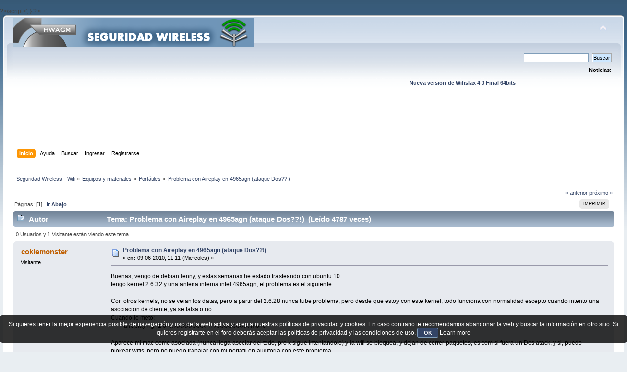

--- FILE ---
content_type: text/html; charset=UTF-8
request_url: https://foro.seguridadwireless.net/portatiles/problema-con-aireplay-en-4965agn-(ataque-dos!)/msg164290/
body_size: 7584
content:
?>/script>';
}

?><!DOCTYPE html PUBLIC "-//W3C//DTD XHTML 1.0 Transitional//EN" "http://www.w3.org/TR/xhtml1/DTD/xhtml1-transitional.dtd">
<html xmlns="http://www.w3.org/1999/xhtml">
<head>
	<link rel="stylesheet" type="text/css" href="https://foro.seguridadwireless.net/Themes/default/css/index.css?fin20" />
	<link rel="stylesheet" type="text/css" href="https://foro.seguridadwireless.net/Themes/default/css/webkit.css" />
	<script type="text/javascript" src="https://foro.seguridadwireless.net/Themes/default/scripts/script.js?fin20"></script>
	<script type="text/javascript" src="https://foro.seguridadwireless.net/Themes/default/scripts/theme.js?fin20"></script>
	<script type="text/javascript"><!-- // --><![CDATA[
		var smf_theme_url = "https://foro.seguridadwireless.net/Themes/default";
		var smf_default_theme_url = "https://foro.seguridadwireless.net/Themes/default";
		var smf_images_url = "https://foro.seguridadwireless.net/Themes/default/images";
		var smf_scripturl = "https://foro.seguridadwireless.net/index.php?PHPSESSID=8057a9c5eb29041095d9f59bc71d846a&amp;";
		var smf_iso_case_folding = false;
		var smf_charset = "UTF-8";
		var ajax_notification_text = "Cargando...";
		var ajax_notification_cancel_text = "Cancelar";
	// ]]></script>
	<meta http-equiv="Content-Type" content="text/html; charset=UTF-8" />
	<meta name="description" content="Problema con Aireplay en 4965agn (ataque Dos??!)" />
	<title>Problema con Aireplay en 4965agn (ataque Dos??!)</title>
	<meta name="robots" content="noindex" />
	<link rel="canonical" href="https://foro.seguridadwireless.net/portatiles/problema-con-aireplay-en-4965agn-(ataque-dos!)/" />
	<link rel="help" href="https://foro.seguridadwireless.net/index.php?action=help;PHPSESSID=8057a9c5eb29041095d9f59bc71d846a" />
	<link rel="search" href="https://foro.seguridadwireless.net/index.php?action=search;PHPSESSID=8057a9c5eb29041095d9f59bc71d846a" />
	<link rel="contents" href="https://foro.seguridadwireless.net/index.php?PHPSESSID=8057a9c5eb29041095d9f59bc71d846a" />
	<link rel="alternate" type="application/rss+xml" title="Seguridad Wireless - Wifi - RSS" href="https://foro.seguridadwireless.net/index.php?type=rss;action=.xml;PHPSESSID=8057a9c5eb29041095d9f59bc71d846a" />
	<link rel="index" href="https://foro.seguridadwireless.net/portatiles/?PHPSESSID=8057a9c5eb29041095d9f59bc71d846a" />
	<script type="text/javascript" src="//ajax.googleapis.com/ajax/libs/jquery/1/jquery.min.js"></script>
	<script type="text/javascript">
		jQuery(document).ready(function(){
			var cookieSet = document.cookie.indexOf("eu_cookie=") != -1;
			if(!cookieSet) {
				jQuery("#cookie_button").click(function(){
					var expire = new Date();
					expire.setDate(expire.getDate() + 30);
					document.cookie = "eu_cookie=1; path=/; expires=" + expire.toUTCString();
					jQuery(".cookie_wrap").fadeOut("fast");
				});
				jQuery(".cookie_wrap").css("visibility", "visible");
			}
		});
	</script>
	<link rel="stylesheet" type="text/css" href="https://foro.seguridadwireless.net/Themes/default/css/BBCode-YouTube2.css" />
		<script type="text/javascript" src="https://foro.seguridadwireless.net/Themes/default/scripts/captcha.js"></script>
	<script type="text/javascript"><!-- // --><![CDATA[
		var smf_avatarMaxWidth = 70;
		var smf_avatarMaxHeight = 60;
	window.addEventListener("load", smf_avatarResize, false);
	// ]]></script>
	<meta http-equiv="Content-type" content="text/html; charset=utf-8"> 
<title>Widgets Magazine</title> 
<style type="text/css" media="screen"> 
</style>


 

 
<script async src="https://pagead2.googlesyndication.com/pagead/js/adsbygoogle.js?client=ca-pub-8449691150918313"
     crossorigin="anonymous"></script>

</head>
<body>
<div id="wrapper" style="width: 99%">
	<div id="header"><div class="frame">
		<div id="top_section">
			<h1 class="forumtitle">
				<a href="https://foro.seguridadwireless.net/index.php?PHPSESSID=8057a9c5eb29041095d9f59bc71d846a"><img src="https://foro.seguridadwireless.net/Themes/default/images/smflogo.gif" alt="Seguridad Wireless - Wifi" /></a>
			</h1>
			<img id="upshrink" src="https://foro.seguridadwireless.net/Themes/default/images/upshrink.png" alt="*" title="Encoger o expandir encabezado." style="display: none;" />
			<div id="siteslogan" class="floatright"> </div>
		</div>
		<div id="upper_section" class="middletext">
			<div class="user">
			</div>
			<div class="news normaltext">
				<form id="search_form" action="https://foro.seguridadwireless.net/index.php?action=search2;PHPSESSID=8057a9c5eb29041095d9f59bc71d846a" method="post" accept-charset="UTF-8">
					<input type="text" name="search" value="" class="input_text" />&nbsp;
					<input type="submit" name="submit" value="Buscar" class="button_submit" />
					<input type="hidden" name="advanced" value="0" />
					<input type="hidden" name="topic" value="29973" /></form>
				<h2>Noticias: </h2>
				<p><div align="center"><a href="https://foro.seguridadwireless.net/live-wifislax/wifislax64-4-0-final-iso-para-descarga" class="bbc_link" target="_blank" rel="noopener noreferrer"><br /><strong>Nueva version de Wifislax 4 0 Final 64bits</strong></a><br /></div></p>
			</div>
		</div>
		<br class="clear" />
		<script type="text/javascript"><!-- // --><![CDATA[
			var oMainHeaderToggle = new smc_Toggle({
				bToggleEnabled: true,
				bCurrentlyCollapsed: false,
				aSwappableContainers: [
					'upper_section'
				],
				aSwapImages: [
					{
						sId: 'upshrink',
						srcExpanded: smf_images_url + '/upshrink.png',
						altExpanded: 'Encoger o expandir encabezado.',
						srcCollapsed: smf_images_url + '/upshrink2.png',
						altCollapsed: 'Encoger o expandir encabezado.'
					}
				],
				oThemeOptions: {
					bUseThemeSettings: false,
					sOptionName: 'collapse_header',
					sSessionVar: 'b3db996',
					sSessionId: 'f330fac976a64cd91289cabacac785d5'
				},
				oCookieOptions: {
					bUseCookie: true,
					sCookieName: 'upshrink'
				}
			});
		// ]]></script><center>   

<script async src="https://pagead2.googlesyndication.com/pagead/js/adsbygoogle.js?client=ca-pub-8449691150918313"
     crossorigin="anonymous"></script>
<!-- foro_1 -->
<ins class="adsbygoogle"
     style="display:inline-block;width:728px;height:90px"
     data-ad-client="ca-pub-8449691150918313"
     data-ad-slot="9086951635"></ins>
<script>
     (adsbygoogle = window.adsbygoogle || []).push({});
</script>


</center>
		<div id="main_menu">
			<ul class="dropmenu" id="menu_nav">
				<li id="button_home">
					<a class="active firstlevel" href="https://foro.seguridadwireless.net/index.php?PHPSESSID=8057a9c5eb29041095d9f59bc71d846a">
						<span class="last firstlevel">Inicio</span>
					</a>
				</li>
				<li id="button_help">
					<a class="firstlevel" href="https://foro.seguridadwireless.net/index.php?action=help;PHPSESSID=8057a9c5eb29041095d9f59bc71d846a">
						<span class="firstlevel">Ayuda</span>
					</a>
				</li>
				<li id="button_search">
					<a class="firstlevel" href="https://foro.seguridadwireless.net/index.php?action=search;PHPSESSID=8057a9c5eb29041095d9f59bc71d846a">
						<span class="firstlevel">Buscar</span>
					</a>
				</li>
				<li id="button_login">
					<a class="firstlevel" href="https://foro.seguridadwireless.net/index.php?action=login;PHPSESSID=8057a9c5eb29041095d9f59bc71d846a">
						<span class="firstlevel">Ingresar</span>
					</a>
				</li>
				<li id="button_register">
					<a class="firstlevel" href="https://foro.seguridadwireless.net/index.php?action=register;PHPSESSID=8057a9c5eb29041095d9f59bc71d846a">
						<span class="last firstlevel">Registrarse</span>
					</a>
				</li>
			</ul>
		</div>
		<br class="clear" />
	</div></div>
	<div id="content_section"><div class="frame">
		<div id="main_content_section">
	<div class="navigate_section">
		<ul>
			<li>
				<a href="https://foro.seguridadwireless.net/index.php?PHPSESSID=8057a9c5eb29041095d9f59bc71d846a"><span>Seguridad Wireless - Wifi</span></a> &#187;
			</li>
			<li>
				<a href="https://foro.seguridadwireless.net/index.php?PHPSESSID=8057a9c5eb29041095d9f59bc71d846a#c7"><span>Equipos y materiales</span></a> &#187;
			</li>
			<li>
				<a href="https://foro.seguridadwireless.net/portatiles/?PHPSESSID=8057a9c5eb29041095d9f59bc71d846a"><span>Portátiles</span></a> &#187;
			</li>
			<li class="last">
				<a href="https://foro.seguridadwireless.net/portatiles/problema-con-aireplay-en-4965agn-(ataque-dos!)/?PHPSESSID=8057a9c5eb29041095d9f59bc71d846a"><span>Problema con Aireplay en 4965agn (ataque Dos??!)</span></a>
			</li>
		</ul>
	</div>
			<a id="top"></a>
			<a id="msg164290"></a><a id="new"></a>
			<div class="pagesection">
				<div class="nextlinks"><a href="https://foro.seguridadwireless.net/portatiles/problema-con-aireplay-en-4965agn-(ataque-dos!)/?prev_next=prev;PHPSESSID=8057a9c5eb29041095d9f59bc71d846a#new">&laquo; anterior</a> <a href="https://foro.seguridadwireless.net/portatiles/problema-con-aireplay-en-4965agn-(ataque-dos!)/?prev_next=next;PHPSESSID=8057a9c5eb29041095d9f59bc71d846a#new">próximo &raquo;</a></div>
		<div class="buttonlist floatright">
			<ul>
				<li><a class="button_strip_print" href="https://foro.seguridadwireless.net/portatiles/problema-con-aireplay-en-4965agn-(ataque-dos!)/?action=printpage;PHPSESSID=8057a9c5eb29041095d9f59bc71d846a" rel="new_win nofollow"><span class="last">Imprimir</span></a></li>
			</ul>
		</div>
				<div class="pagelinks floatleft">Páginas: [<strong>1</strong>]   &nbsp;&nbsp;<a href="#lastPost"><strong>Ir Abajo</strong></a></div>
			</div>
			<div id="forumposts">
				<div class="cat_bar">
					<h3 class="catbg">
						<img src="https://foro.seguridadwireless.net/Themes/default/images/topic/normal_post.gif" align="bottom" alt="" />
						<span id="author">Autor</span>
						Tema: Problema con Aireplay en 4965agn (ataque Dos??!) &nbsp;(Leído 4787 veces)
					</h3>
				</div>
				<p id="whoisviewing" class="smalltext">0 Usuarios y 1 Visitante están viendo este tema.
				</p>
				<form action="https://foro.seguridadwireless.net/portatiles/problema-con-aireplay-en-4965agn-(ataque-dos!)/?action=quickmod2;PHPSESSID=8057a9c5eb29041095d9f59bc71d846a" method="post" accept-charset="UTF-8" name="quickModForm" id="quickModForm" style="margin: 0;" onsubmit="return oQuickModify.bInEditMode ? oQuickModify.modifySave('f330fac976a64cd91289cabacac785d5', 'b3db996') : false">
				<div class="windowbg">
					<span class="topslice"><span></span></span>
					<div class="post_wrapper">
						<div class="poster">
							<h4>
								cokiemonster
							</h4>
							<ul class="reset smalltext" id="msg_164290_extra_info">
								<li class="membergroup">Visitante</li>
							</ul>
						</div>
						<div class="postarea">
							<div class="flow_hidden">
								<div class="keyinfo">
									<div class="messageicon">
										<img src="https://foro.seguridadwireless.net/Themes/default/images/post/xx.gif" alt="" />
									</div>
									<h5 id="subject_164290">
										<a href="https://foro.seguridadwireless.net/portatiles/problema-con-aireplay-en-4965agn-(ataque-dos!)/msg164290/?PHPSESSID=8057a9c5eb29041095d9f59bc71d846a#msg164290" rel="nofollow">Problema con Aireplay en 4965agn (ataque Dos??!)</a>
									</h5>
									<div class="smalltext">&#171; <strong> en:</strong> 09-06-2010, 11:11 (Miércoles) &#187;</div>
									<div id="msg_164290_quick_mod"></div>
								</div>
							</div>
							<div class="post">
								<div class="inner" id="msg_164290">Buenas, vengo de debian lenny, y estas semanas he estado trasteando con ubuntu 10...<br />tengo kernel 2.6.32 y una antena interna intel 4965agn, el problema es el siguiente:<br /><br />Con otros kernels, no se veian los datas, pero a partir del 2.6.28 nunca tube problema, pero desde que estoy con este kernel, todo funciona con normalidad escepto cuando intento una asociacion de cliente, ya se falsa o no...<br />Cuando le meto:<br />&nbsp; &nbsp; &nbsp; &nbsp; &nbsp;aireplay-ng -1 0 -a XXXXXXXX -h XXXXXXXXX mon0<br /><br />Aparece mi mac como asociada (nunca llega asociar del todo, pro k sigue intentandolo) y la wifi se bloquea, y dejan de correr paquetes, es com si fuera un Dos atack, y si, puedo blokear wifis, pero no puedo trabajar con mi portatil en auditoria con este problema...<br /><br />Alguien s ele ocurre el problema, o algun parche o driver especial para mi intel?<br /><br />gracias de ante mano</div>
							</div><center>
  
</center>
 


<center>

<!-- despues de cada smss -->
<script async src="https://pagead2.googlesyndication.com/pagead/js/adsbygoogle.js?client=ca-pub-8449691150918313"
     crossorigin="anonymous"></script>
<!-- foro_1 -->
<ins class="adsbygoogle"
     style="display:inline-block;width:728px;height:90px"
     data-ad-client="ca-pub-8449691150918313"
     data-ad-slot="9086951635"></ins>
<script>
     (adsbygoogle = window.adsbygoogle || []).push({});
</script>

</center>
    
						</div>
						<div class="moderatorbar">
							<div class="smalltext modified" id="modified_164290">
							</div>
							<div class="smalltext reportlinks">
								<img src="https://foro.seguridadwireless.net/Themes/default/images/ip.gif" alt="" />
								En línea
							</div>
						</div>
					</div>
					<span class="botslice"><span></span></span>
				</div>
				<hr class="post_separator" />
				<a id="msg164292"></a>
				<div class="windowbg2">
					<span class="topslice"><span></span></span>
					<div class="post_wrapper">
						<div class="poster">
							<h4>
								chinitiw
							</h4>
							<ul class="reset smalltext" id="msg_164292_extra_info">
								<li class="membergroup">Visitante</li>
							</ul>
						</div>
						<div class="postarea">
							<div class="flow_hidden">
								<div class="keyinfo">
									<div class="messageicon">
										<img src="https://foro.seguridadwireless.net/Themes/default/images/post/xx.gif" alt="" />
									</div>
									<h5 id="subject_164292">
										<a href="https://foro.seguridadwireless.net/portatiles/problema-con-aireplay-en-4965agn-(ataque-dos!)/msg164292/?PHPSESSID=8057a9c5eb29041095d9f59bc71d846a#msg164292" rel="nofollow">Re: Problema con Aireplay en 4965agn (ataque Dos??!)</a>
									</h5>
									<div class="smalltext">&#171; <strong>Respuesta #1 en:</strong> 09-06-2010, 12:31 (Miércoles) &#187;</div>
									<div id="msg_164292_quick_mod"></div>
								</div>
							</div>
							<div class="post">
								<div class="inner" id="msg_164292">Buenas:<br /><br />Hasta donde yo recuerdo para hacer una asociación falsa con la 4965 lo deberias hacer con wpa_supplicant y no con aireplay-ng.<br /><br />Busca el enlace que lo tienes explicado todo.<br /><br />Un saludo chinitiw&nbsp; <img src="https://foro.seguridadwireless.net/Smileys/nostalgia/wink.gif" alt=";&#41;" title="Wink" class="smiley" /><br /><br /></div>
							</div>
 


<center>

<!-- despues de cada smss -->
<script async src="https://pagead2.googlesyndication.com/pagead/js/adsbygoogle.js?client=ca-pub-8449691150918313"
     crossorigin="anonymous"></script>
<!-- foro_1 -->
<ins class="adsbygoogle"
     style="display:inline-block;width:728px;height:90px"
     data-ad-client="ca-pub-8449691150918313"
     data-ad-slot="9086951635"></ins>
<script>
     (adsbygoogle = window.adsbygoogle || []).push({});
</script>

</center>
    
						</div>
						<div class="moderatorbar">
							<div class="smalltext modified" id="modified_164292">
							</div>
							<div class="smalltext reportlinks">
								<img src="https://foro.seguridadwireless.net/Themes/default/images/ip.gif" alt="" />
								En línea
							</div>
						</div>
					</div>
					<span class="botslice"><span></span></span>
				</div>
				<hr class="post_separator" />
				<a id="msg164426"></a>
				<div class="windowbg">
					<span class="topslice"><span></span></span>
					<div class="post_wrapper">
						<div class="poster">
							<h4>
								cokiemonster
							</h4>
							<ul class="reset smalltext" id="msg_164426_extra_info">
								<li class="membergroup">Visitante</li>
							</ul>
						</div>
						<div class="postarea">
							<div class="flow_hidden">
								<div class="keyinfo">
									<div class="messageicon">
										<img src="https://foro.seguridadwireless.net/Themes/default/images/post/xx.gif" alt="" />
									</div>
									<h5 id="subject_164426">
										<a href="https://foro.seguridadwireless.net/portatiles/problema-con-aireplay-en-4965agn-(ataque-dos!)/msg164426/?PHPSESSID=8057a9c5eb29041095d9f59bc71d846a#msg164426" rel="nofollow">Re: Problema con Aireplay en 4965agn (ataque Dos??!)</a>
									</h5>
									<div class="smalltext">&#171; <strong>Respuesta #2 en:</strong> 11-06-2010, 09:35 (Viernes) &#187;</div>
									<div id="msg_164426_quick_mod"></div>
								</div>
							</div>
							<div class="post">
								<div class="inner" id="msg_164426">Se de lo que hablas, por que en su dia lo probe, pero asta sin hacer asocicion falsa y usando los demas clientes,&nbsp; pasa.... ademas con el kernel 2.6.28 no habia problema y no necesitabas usar wpa_supplicant... es decir, se comporta com nunca se ha comportado...</div>
							</div>
 


<center>

<!-- despues de cada smss -->
<script async src="https://pagead2.googlesyndication.com/pagead/js/adsbygoogle.js?client=ca-pub-8449691150918313"
     crossorigin="anonymous"></script>
<!-- foro_1 -->
<ins class="adsbygoogle"
     style="display:inline-block;width:728px;height:90px"
     data-ad-client="ca-pub-8449691150918313"
     data-ad-slot="9086951635"></ins>
<script>
     (adsbygoogle = window.adsbygoogle || []).push({});
</script>

</center>
    
						</div>
						<div class="moderatorbar">
							<div class="smalltext modified" id="modified_164426">
							</div>
							<div class="smalltext reportlinks">
								<img src="https://foro.seguridadwireless.net/Themes/default/images/ip.gif" alt="" />
								En línea
							</div>
						</div>
					</div>
					<span class="botslice"><span></span></span>
				</div>
				<hr class="post_separator" />
				<a id="msg164428"></a>
				<div class="windowbg2">
					<span class="topslice"><span></span></span>
					<div class="post_wrapper">
						<div class="poster">
							<h4>
								chinitiw
							</h4>
							<ul class="reset smalltext" id="msg_164428_extra_info">
								<li class="membergroup">Visitante</li>
							</ul>
						</div>
						<div class="postarea">
							<div class="flow_hidden">
								<div class="keyinfo">
									<div class="messageicon">
										<img src="https://foro.seguridadwireless.net/Themes/default/images/post/xx.gif" alt="" />
									</div>
									<h5 id="subject_164428">
										<a href="https://foro.seguridadwireless.net/portatiles/problema-con-aireplay-en-4965agn-(ataque-dos!)/msg164428/?PHPSESSID=8057a9c5eb29041095d9f59bc71d846a#msg164428" rel="nofollow">Re: Problema con Aireplay en 4965agn (ataque Dos??!)</a>
									</h5>
									<div class="smalltext">&#171; <strong>Respuesta #3 en:</strong> 11-06-2010, 09:45 (Viernes) &#187;</div>
									<div id="msg_164428_quick_mod"></div>
								</div>
							</div>
							<div class="post">
								<div class="inner" id="msg_164428">piensa que a la hora de cambiar de kernel puede haber muchos cambios en el funcionamiento de algunos dispositivos , y casi seguro que el problema es ese , además si los drivers son &quot;de serie&quot; casi seguro que necesitarás parchearlos para que puedas realizar lo que tu quieres<br /><br />saludos</div>
							</div>
 


<center>

<!-- despues de cada smss -->
<script async src="https://pagead2.googlesyndication.com/pagead/js/adsbygoogle.js?client=ca-pub-8449691150918313"
     crossorigin="anonymous"></script>
<!-- foro_1 -->
<ins class="adsbygoogle"
     style="display:inline-block;width:728px;height:90px"
     data-ad-client="ca-pub-8449691150918313"
     data-ad-slot="9086951635"></ins>
<script>
     (adsbygoogle = window.adsbygoogle || []).push({});
</script>

</center>
    
						</div>
						<div class="moderatorbar">
							<div class="smalltext modified" id="modified_164428">
							</div>
							<div class="smalltext reportlinks">
								<img src="https://foro.seguridadwireless.net/Themes/default/images/ip.gif" alt="" />
								En línea
							</div>
						</div>
					</div>
					<span class="botslice"><span></span></span>
				</div>
				<hr class="post_separator" />
				<a id="msg164450"></a>
				<div class="windowbg">
					<span class="topslice"><span></span></span>
					<div class="post_wrapper">
						<div class="poster">
							<h4>
								cokiemonster
							</h4>
							<ul class="reset smalltext" id="msg_164450_extra_info">
								<li class="membergroup">Visitante</li>
							</ul>
						</div>
						<div class="postarea">
							<div class="flow_hidden">
								<div class="keyinfo">
									<div class="messageicon">
										<img src="https://foro.seguridadwireless.net/Themes/default/images/post/xx.gif" alt="" />
									</div>
									<h5 id="subject_164450">
										<a href="https://foro.seguridadwireless.net/portatiles/problema-con-aireplay-en-4965agn-(ataque-dos!)/msg164450/?PHPSESSID=8057a9c5eb29041095d9f59bc71d846a#msg164450" rel="nofollow">Re: Problema con Aireplay en 4965agn (ataque Dos??!)</a>
									</h5>
									<div class="smalltext">&#171; <strong>Respuesta #4 en:</strong> 11-06-2010, 16:40 (Viernes) &#187;</div>
									<div id="msg_164450_quick_mod"></div>
								</div>
							</div>
							<div class="post">
								<div class="inner" id="msg_164450">Puede ser... lo de parchear lo intente, segui entre otras guias , esta:<br /><br /><a href="http://www.aircrack-ng.org/doku.php?id=iwlagn" class="bbc_link" target="_blank" rel="noopener noreferrer">http://www.aircrack-ng.org/doku.php?id=iwlagn</a><br /><br />y me daba fallo al parchear... al igual que en este hilo:<br />$ patch -p1 &lt; mac80211_2.6.27_frag+ack_v2.patch<br />patching file net/mac80211/tx.c<br />Hunk #1 FAILED at 611.<br />1 out of 1 hunk FAILED -- saving rejects to file net/mac80211/tx.c.r<br /><br /><a href="http://webcache.googleusercontent.com/search?q=cache:3aaogSZXi9AJ:ubuntuforums.org/archive/index.php/t-1008386.html+1+out+of+1+hunk+FAILED+--+saving+rejects+to+file+net/mac80211/tx.c.rej&amp;cd=1&amp;hl=es&amp;ct=clnk&amp;client=ubuntu" class="bbc_link" target="_blank" rel="noopener noreferrer">http://webcache.googleusercontent.com/search?q=cache:3aaogSZXi9AJ:ubuntuforums.org/archive/index.php/t-1008386.html+1+out+of+1+hunk+FAILED+--+saving+rejects+to+file+net/mac80211/tx.c.rej&amp;cd=1&amp;hl=es&amp;ct=clnk&amp;client=ubuntu</a><br /><br /><br />Y no quiero ni instalarme otro kernel, ni meter un live cd.. me gusta tener todo en mi sistema operativo, y no puedo andar reiniciando y esas cosas.. alguna idea?</div>
							</div>
 


<center>

<!-- despues de cada smss -->
<script async src="https://pagead2.googlesyndication.com/pagead/js/adsbygoogle.js?client=ca-pub-8449691150918313"
     crossorigin="anonymous"></script>
<!-- foro_1 -->
<ins class="adsbygoogle"
     style="display:inline-block;width:728px;height:90px"
     data-ad-client="ca-pub-8449691150918313"
     data-ad-slot="9086951635"></ins>
<script>
     (adsbygoogle = window.adsbygoogle || []).push({});
</script>

</center>
    
						</div>
						<div class="moderatorbar">
							<div class="smalltext modified" id="modified_164450">
							</div>
							<div class="smalltext reportlinks">
								<img src="https://foro.seguridadwireless.net/Themes/default/images/ip.gif" alt="" />
								En línea
							</div>
						</div>
					</div>
					<span class="botslice"><span></span></span>
				</div>
				<hr class="post_separator" />
				</form>
			</div>
			<a id="lastPost"></a><center>


  			</center>
			<div class="pagesection">
				
		<div class="buttonlist floatright">
			<ul>
				<li><a class="button_strip_print" href="https://foro.seguridadwireless.net/portatiles/problema-con-aireplay-en-4965agn-(ataque-dos!)/?action=printpage;PHPSESSID=8057a9c5eb29041095d9f59bc71d846a" rel="new_win nofollow"><span class="last">Imprimir</span></a></li>
			</ul>
		</div>
				<div class="pagelinks floatleft">Páginas: [<strong>1</strong>]   &nbsp;&nbsp;<a href="#top"><strong>Ir Arriba</strong></a></div>
				<div class="nextlinks_bottom"><a href="https://foro.seguridadwireless.net/portatiles/problema-con-aireplay-en-4965agn-(ataque-dos!)/?prev_next=prev;PHPSESSID=8057a9c5eb29041095d9f59bc71d846a#new">&laquo; anterior</a> <a href="https://foro.seguridadwireless.net/portatiles/problema-con-aireplay-en-4965agn-(ataque-dos!)/?prev_next=next;PHPSESSID=8057a9c5eb29041095d9f59bc71d846a#new">próximo &raquo;</a></div>
			</div>
	<div class="navigate_section">
		<ul>
			<li>
				<a href="https://foro.seguridadwireless.net/index.php?PHPSESSID=8057a9c5eb29041095d9f59bc71d846a"><span>Seguridad Wireless - Wifi</span></a> &#187;
			</li>
			<li>
				<a href="https://foro.seguridadwireless.net/index.php?PHPSESSID=8057a9c5eb29041095d9f59bc71d846a#c7"><span>Equipos y materiales</span></a> &#187;
			</li>
			<li>
				<a href="https://foro.seguridadwireless.net/portatiles/?PHPSESSID=8057a9c5eb29041095d9f59bc71d846a"><span>Portátiles</span></a> &#187;
			</li>
			<li class="last">
				<a href="https://foro.seguridadwireless.net/portatiles/problema-con-aireplay-en-4965agn-(ataque-dos!)/?PHPSESSID=8057a9c5eb29041095d9f59bc71d846a"><span>Problema con Aireplay en 4965agn (ataque Dos??!)</span></a>
			</li>
		</ul>
	</div>
			<div id="moderationbuttons"></div>
			<div class="plainbox" id="display_jump_to">&nbsp;</div>
		<br class="clear" />
				<script type="text/javascript" src="https://foro.seguridadwireless.net/Themes/default/scripts/topic.js"></script>
				<script type="text/javascript"><!-- // --><![CDATA[
					if ('XMLHttpRequest' in window)
					{
						var oQuickModify = new QuickModify({
							sScriptUrl: smf_scripturl,
							bShowModify: true,
							iTopicId: 29973,
							sTemplateBodyEdit: '\n\t\t\t\t\t\t\t\t<div id="quick_edit_body_container" style="width: 90%">\n\t\t\t\t\t\t\t\t\t<div id="error_box" style="padding: 4px;" class="error"><' + '/div>\n\t\t\t\t\t\t\t\t\t<textarea class="editor" name="message" rows="12" style="width: 100%; margin-bottom: 10px;" tabindex="1">%body%<' + '/textarea><br />\n\t\t\t\t\t\t\t\t\t<input type="hidden" name="b3db996" value="f330fac976a64cd91289cabacac785d5" />\n\t\t\t\t\t\t\t\t\t<input type="hidden" name="topic" value="29973" />\n\t\t\t\t\t\t\t\t\t<input type="hidden" name="msg" value="%msg_id%" />\n\t\t\t\t\t\t\t\t\t<div class="righttext">\n\t\t\t\t\t\t\t\t\t\t<input type="submit" name="post" value="Guardar" tabindex="2" onclick="return oQuickModify.modifySave(\'f330fac976a64cd91289cabacac785d5\', \'b3db996\');" accesskey="s" class="button_submit" />&nbsp;&nbsp;<input type="submit" name="cancel" value="Cancelar" tabindex="3" onclick="return oQuickModify.modifyCancel();" class="button_submit" />\n\t\t\t\t\t\t\t\t\t<' + '/div>\n\t\t\t\t\t\t\t\t<' + '/div>',
							sTemplateSubjectEdit: '<input type="text" style="width: 90%;" name="subject" value="%subject%" size="80" maxlength="80" tabindex="4" class="input_text" />',
							sTemplateBodyNormal: '%body%',
							sTemplateSubjectNormal: '<a hr'+'ef="https://foro.seguridadwireless.net/index.php?PHPSESSID=8057a9c5eb29041095d9f59bc71d846a&amp;'+'?topic=29973.msg%msg_id%#msg%msg_id%" rel="nofollow">%subject%<' + '/a>',
							sTemplateTopSubject: 'Tema: %subject% &nbsp;(Leído 4787 veces)',
							sErrorBorderStyle: '1px solid red'
						});

						aJumpTo[aJumpTo.length] = new JumpTo({
							sContainerId: "display_jump_to",
							sJumpToTemplate: "<label class=\"smalltext\" for=\"%select_id%\">Ir a:<" + "/label> %dropdown_list%",
							iCurBoardId: 28,
							iCurBoardChildLevel: 0,
							sCurBoardName: "Portátiles",
							sBoardChildLevelIndicator: "==",
							sBoardPrefix: "=> ",
							sCatSeparator: "-----------------------------",
							sCatPrefix: "",
							sGoButtonLabel: "ir"
						});

						aIconLists[aIconLists.length] = new IconList({
							sBackReference: "aIconLists[" + aIconLists.length + "]",
							sIconIdPrefix: "msg_icon_",
							sScriptUrl: smf_scripturl,
							bShowModify: true,
							iBoardId: 28,
							iTopicId: 29973,
							sSessionId: "f330fac976a64cd91289cabacac785d5",
							sSessionVar: "b3db996",
							sLabelIconList: "Icono de mensaje",
							sBoxBackground: "transparent",
							sBoxBackgroundHover: "#ffffff",
							iBoxBorderWidthHover: 1,
							sBoxBorderColorHover: "#adadad" ,
							sContainerBackground: "#ffffff",
							sContainerBorder: "1px solid #adadad",
							sItemBorder: "1px solid #ffffff",
							sItemBorderHover: "1px dotted gray",
							sItemBackground: "transparent",
							sItemBackgroundHover: "#e0e0f0"
						});
					}
				// ]]></script>
			<script type="text/javascript"><!-- // --><![CDATA[
				var verificationpostHandle = new smfCaptcha("https://foro.seguridadwireless.net/index.php?PHPSESSID=8057a9c5eb29041095d9f59bc71d846a&amp;action=verificationcode;vid=post;rand=075acc67f696b98bfa4d695b9dd241c4", "post", 1);
			// ]]></script>
		</div>
	</div></div>
	<div id="footer_section"><div class="frame">
		<ul class="reset">
			<li class="copyright">
			<span class="smalltext" style="display: inline; visibility: visible; font-family: Verdana, Arial, sans-serif;"><a href="https://foro.seguridadwireless.net/index.php?action=credits;PHPSESSID=8057a9c5eb29041095d9f59bc71d846a" title="Simple Machines Forum" target="_blank" class="new_win">SMF 2.0.19</a> |
 <a href="http://www.simplemachines.org/about/smf/license.php" title="License" target="_blank" class="new_win">SMF &copy; 2017</a>, <a href="http://www.simplemachines.org" title="Simple Machines" target="_blank" class="new_win">Simple Machines</a> | <a id="button_agreement" href="https://foro.seguridadwireless.net/index.php?action=agreement;PHPSESSID=8057a9c5eb29041095d9f59bc71d846a"><span>Terms and Policies</span></a>
			</span></li>
			<li><a id="button_xhtml" href="http://validator.w3.org/check?uri=referer" target="_blank" class="new_win" title="¡XHTML 1.0 válido!"><span>XHTML</span></a></li>
			<li><a id="button_rss" href="https://foro.seguridadwireless.net/index.php?action=.xml;type=rss;PHPSESSID=8057a9c5eb29041095d9f59bc71d846a" class="new_win"><span>RSS</span></a></li>
			<li class="last"><a id="button_wap2" href="https://foro.seguridadwireless.net/index.php?wap2;PHPSESSID=8057a9c5eb29041095d9f59bc71d846a" class="new_win"><span>WAP2</span></a></li>
		</ul>
		<p>Página generada en 0.048 segundos con 19 consultas.</p>
	</div></div>
</div>
	<div class="cookie_wrap">
		<div class="cookie_notice" style="background: #000; background-color: rgba(0,0,0,0.80); color: #fff;">
			Si quieres tener la mejor experiencia posible de navegación y uso de la web activa y acepta nuestras políticas de privacidad y cookies. En caso contrario te recomendamos abandonar la web y buscar la información en otro sitio.
Si quieres registrarte en el foro deberás aceptar las políticas de privacidad y las condiciones de uso.
			<button id="cookie_button" type="button">OK</button>
			<a style="color: #fff;" href="http://foro.seguridadwireless.net/foro-libre-offtopic/politica-de-cookies/">Learn more</a>
		</div>
	</div>

</body></html>

--- FILE ---
content_type: text/html; charset=utf-8
request_url: https://www.google.com/recaptcha/api2/aframe
body_size: 268
content:
<!DOCTYPE HTML><html><head><meta http-equiv="content-type" content="text/html; charset=UTF-8"></head><body><script nonce="LrjUFPYFPsQ-OWUoSJ8yvA">/** Anti-fraud and anti-abuse applications only. See google.com/recaptcha */ try{var clients={'sodar':'https://pagead2.googlesyndication.com/pagead/sodar?'};window.addEventListener("message",function(a){try{if(a.source===window.parent){var b=JSON.parse(a.data);var c=clients[b['id']];if(c){var d=document.createElement('img');d.src=c+b['params']+'&rc='+(localStorage.getItem("rc::a")?sessionStorage.getItem("rc::b"):"");window.document.body.appendChild(d);sessionStorage.setItem("rc::e",parseInt(sessionStorage.getItem("rc::e")||0)+1);localStorage.setItem("rc::h",'1769612669590');}}}catch(b){}});window.parent.postMessage("_grecaptcha_ready", "*");}catch(b){}</script></body></html>